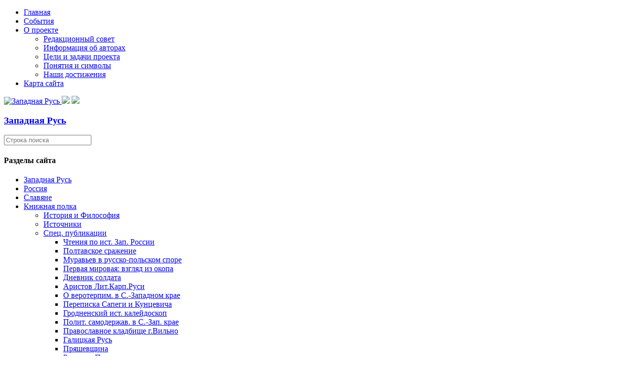

--- FILE ---
content_type: text/html; charset=utf-8
request_url: https://zapadrus.su/bibli/geobib/1863-1864/285-2012-10-15-01-31.html
body_size: 31140
content:

<!DOCTYPE html>
<html lang="ru-ru" dir="ltr">
<head>
    <base href="https://zapadrus.su/bibli/geobib/1863-1864/285-2012-10-15-01-31.html" />    <link href="https://zapadrus.su/templates/zr_11_09_17_ltf/images/designer/8332af916c460e3529745b2fe21d84d4_favicon.ico" rel="icon" type="image/x-icon" />
    <script>
    var themeHasJQuery = !!window.jQuery;
</script>
<script src="/templates/zr_11_09_17_ltf/jquery.js?version=1.0.1081"></script>
<script>
    window._$ = jQuery.noConflict(themeHasJQuery);
</script>
    <meta name="viewport" content="width=device-width, initial-scale=1.0">
<script src="/templates/zr_11_09_17_ltf/bootstrap.min.js?version=1.0.1081"></script>
<!--[if lte IE 9]>
<script src="/templates/zr_11_09_17_ltf/layout.ie.js?version=1.0.1081"></script>
<link rel="stylesheet" href="/templates/zr_11_09_17_ltf/layout.ie.css?version=1.0.1081" media="screen"/>
<![endif]-->
<link class="" href='//fonts.googleapis.com/css?family=PT+Serif:regular,italic,700,700italic&subset=latin' rel='stylesheet' type='text/css'>
<script src="/templates/zr_11_09_17_ltf/layout.core.js?version=1.0.1081"></script>
    
    <meta http-equiv="content-type" content="text/html; charset=utf-8" />
	<meta name="keywords" content="Олег Айрапетов, Польское Восстание 1863 1864 Г.Г, Польское Шляхетское Восстание 1863 Г, Царство Польское в политике Империи в 1863-1864 гг., Российская империя" />
	<meta name="author" content="Олег Айрапетов" />
	<meta name="description" content=" Уже зимой 1863 года мятежники ожидали прихода французов, в отрядах ходили слухи о том, что они уже высаживаются на побережье Ковенской губернии и лишь выжидают весны, чтобы избежать повторения 1812 года. Кто-то даже уже видел французскую конницу у Буга. В Гродно среди поляков внезапно разнесся слух о том, что французы высадили десант в Петербурге. Радости не было пределов. " />
	<meta name="generator" content="Joomla! - Open Source Content Management" />
	<title>Царство Польское в политике Империи в 1863-1864 гг. (Четвертая часть Второй главы)</title>
	<link href="/component/jcomments/feed/com_content/285.html" rel="alternate" type="application/rss+xml" title="Царство Польское в политике Империи в 1863-1864 гг. (Четвертая часть Второй главы)" />
	<link href="/components/com_jcomments/tpl/default/style.css?v=3002" rel="stylesheet" type="text/css" />
	<script src="/components/com_jcomments/js/jcomments-v2.3.js?v=12" type="text/javascript"></script>
	<script src="/components/com_jcomments/libraries/joomlatune/ajax.js?v=4" type="text/javascript"></script>
        <link rel="stylesheet" href="/templates/zr_11_09_17_ltf/css/bootstrap.min.css?version=1.0.1081" media="screen" />
            <link rel="stylesheet" href="/templates/zr_11_09_17_ltf/css/template.min.css?version=1.0.1081" media="screen" />
            <script src="/templates/zr_11_09_17_ltf/script.js?version=1.0.1081"></script>
    <script>
  (function(i,s,o,g,r,a,m){i['GoogleAnalyticsObject']=r;i[r]=i[r]||function(){
  (i[r].q=i[r].q||[]).push(arguments)},i[r].l=1*new Date();a=s.createElement(o),
  m=s.getElementsByTagName(o)[0];a.async=1;a.src=g;m.parentNode.insertBefore(a,m)
  })(window,document,'script','https://www.google-analytics.com/analytics.js','ga');

  ga('create', 'UA-17247919-2', 'auto');
  ga('send', 'pageview');

</script>
</head>
<body class=" bootstrap bd-body-53  bd-pagebackground bd-margins">
    <header class=" bd-headerarea-1596 bd-margins">
                    
        <nav class=" bd-hmenu-29" data-responsive-menu="true" data-responsive-levels="expand on click">
                        
                <div class=" bd-responsivemenu-72 collapse-button">
    <div class="bd-container-inner">
        <div class="bd-menuitem-8 ">
            <a  data-toggle="collapse"
                data-target=".bd-hmenu-29 .collapse-button + .navbar-collapse"
                href="#" onclick="return false;">
                    <span></span>
            </a>
        </div>
    </div>
</div>
                <div class="navbar-collapse collapse">
            <div class=" bd-horizontalmenu-1 bd-no-margins clearfix">
    <div class="bd-container-inner">
                
<ul class=" bd-menu-3 bd-no-margins nav navbar-right nav-pills"  id="topmenu">
                        
        <li class=" bd-menuitem-3 bd-toplevel-item  item-71 ">
<a href="/"><span>Главная</span></a></li>                        
        <li class=" bd-menuitem-3 bd-toplevel-item  item-11 ">
<a href="/ruszizn.html"><span>События</span></a></li>                        
        <li class=" bd-menuitem-3 bd-toplevel-item bd-submenu-icon-only item-3  deeper parent">
<a href="/project-.html"><span>О проекте</span></a>        <div class="bd-menu-4-popup">
                            <ul class=" bd-menu-4 bd-no-margins">
                                            
        <li class=" bd-menuitem-4 bd-sub-item item-6 ">
<a href="/project-/redcoll.html"><span>Редакционный совет</span></a></li>                        
        <li class=" bd-menuitem-4 bd-sub-item item-7 ">
<a href="/project-/authorsp.html"><span>Информация об авторах</span></a></li>                        
        <li class=" bd-menuitem-4 bd-sub-item item-5 ">
<a href="/project-/abprogects.html"><span>Цели и задачи проекта</span></a></li>                        
        <li class=" bd-menuitem-4 bd-sub-item item-4 ">
<a href="/project-/symbolss.html"><span>Понятия и символы</span></a></li>                        
        <li class=" bd-menuitem-4 bd-sub-item item-40 ">
<a href="/project-/2011-06-30-16-33-03.html"><span>Наши достижения</span></a></li></ul></div></li>                        
        <li class=" bd-menuitem-3 bd-toplevel-item  item-38 ">
<a href="/satemap.html"><span>Карта сайта</span></a></li>                </ul>    </div>
</div>            
                </div>
                    </nav>
        
    	
		<div class=" bd-layoutbox-43 bd-page-width  bd-no-margins clearfix">
    <div class="bd-container-inner">
        <a class=" bd-logo-22" href="/">
<img class=" bd-imagestyles" src="https://zapadrus.su/templates/zr_11_09_17_ltf/images/designer/703dedeee6e70593d09b889ae9d72709_per2.gif"
 alt="Западная Русь">
</a>
	
		<img class="bd-imagelink-2 bd-imagescaling bd-imagescaling-1 bd-own-margins bd-imagestyles-25   "  src="https://zapadrus.su/templates/zr_11_09_17_ltf/images/designer/56b30f66fa43f4ec14370d3d98485649_Topfin1.png">
	
		<img class="bd-imagelink-3 bd-own-margins bd-imagestyles   "  src="https://zapadrus.su/templates/zr_11_09_17_ltf/images/designer/64e59aa98b1fa1f5909e9373f64565cb_Topfin1.png">
	
		<div class=" bd-headline-5">
    <div class="bd-container-inner">
        <h3>
            <a href="/">
            Западная Русь            </a>
        </h3>
    </div>
</div>
    </div>
</div>
</header>
	
		<div class=" bd-layoutbox-92 bd-page-width  bd-no-margins bd-no-margins clearfix">
    <div class="bd-container-inner">
        
    </div>
</div>
	
		<div class=" bd-layoutbox-89 bd-page-width  bd-no-margins clearfix">
    <div class="bd-container-inner">
        
    </div>
</div>
	
		<div class="bd-containereffect-7 container-effect container ">
<div class="bd-contentlayout-1342  bd-sheetstyles-1 bd-no-margins  bd-no-margins bd-margins" >
    <div class="bd-container-inner">

        <div class="bd-flex-vertical bd-stretch-inner bd-contentlayout-offset">
            
                     <div class="bd-flex-horizontal bd-flex-wide bd-no-margins">
                
                     <aside class="bd-sidebararea-1688-column bd-no-margins  bd-flex-vertical bd-flex-fixed ">
                <div class="bd-sidebararea-1688 bd-no-margins bd-flex-wide  bd-margins">
                    
                    <form id="search-10" role="form" class=" bd-search-10 bd-no-margins form-inline" name="search" action="/index.php" method="post">
    <div class="bd-container-inner">
        <input type="hidden" name="task" value="search">
        <input type="hidden" name="option" value="com_search">
        <div class="bd-search-wrapper">
            
                <input type="text" name="searchword" class=" bd-bootstrapinput-13 form-control" placeholder="Строка поиска">
                <a href="#" class="bd-icon-8 bd-icon " link-disable="true"></a>
        </div>
        <script>
            (function (jQuery, $) {
                jQuery('.bd-search-10 .bd-icon-8').on('click', function (e) {
                    e.preventDefault();
                    jQuery('#search-10').submit();
                });
            })(window._$, window._$);
        </script>
    </div>
</form>
	
		    	
		    
        <div class=" bd-joomlaposition-4 clearfix" >
        

<div class=" bd-vmenu-1986" data-responsive-menu="true" data-responsive-levels="expand on click">
    <div class=" bd-block-8 bd-no-margins bd-own-margins vmenu">
                <div class=" bd-blockheader bd-tagstyles">
            <h4>Разделы сайта</h4>
        </div>
                <div class=" bd-blockcontent bd-tagstyles shape-only">
            <div class=" bd-verticalmenu-1">
                <div class="bd-container-inner">
                                        
<ul class=" bd-menu-1 bd-no-margins nav nav-pills"  id="nav">
                                                                            <li class=" bd-menuitem-1 bd-no-margins item-10 parent">
<a href="/zaprus/istbl.html"><span>Западная Русь</span></a></li>                                                                            <li class=" bd-menuitem-1 bd-no-margins item-9 parent">
<a href="/rusmir/istf.html"><span>Россия</span></a></li>                                                                            <li class=" bd-menuitem-1 bd-no-margins item-12 parent">
<a href="/slavm/ispubsm.html"><span>Славяне</span></a></li>                                                                            <li class=" bd-menuitem-1 bd-no-margins item-13 deeper parent">
<a class="  active" href="/bibli/istfbid.html"><span>Книжная полка</span></a>	
        <div class="bd-menu-2-popup">
            
                <ul class=" bd-menu-2  bd-no-margins nav ">
                                                                                <li class=" bd-menuitem-2 item-30">
<a href="/bibli/istfbid.html"><span>История и Философия</span></a></li>                                                                            <li class=" bd-menuitem-2 item-32">
<a href="/bibli/arhbib.html"><span>Источники</span></a></li>                                                                            <li class=" bd-menuitem-2 item-28 deeper parent">
<a class="  active" href="/bibli/geobib/ist-zr.html"><span>Спец. публикации</span></a>	
        <div class="bd-menu-2-popup">
            
                <ul class=" bd-menu-2  bd-no-margins nav ">
                                                                                <li class=" bd-menuitem-2 item-193">
<a href="/bibli/geobib/ist-zr.html"><span>Чтения по ист. Зап. России</span></a></li>                                                                            <li class=" bd-menuitem-2 item-169">
<a href="/bibli/geobib/poltava.html"><span>Полтавское сражение</span></a></li>                                                                            <li class=" bd-menuitem-2 item-172">
<a href="/bibli/geobib/graf-muravev-v-russko-polskom-spore.html"><span>Муравьев в русско-польском споре</span></a></li>                                                                            <li class=" bd-menuitem-2 item-174">
<a href="/bibli/geobib/pervaya-mirovaya-vzglyad-iz-okopa.html"><span>Первая мировая: взгляд из окопа</span></a></li>                                                                            <li class=" bd-menuitem-2 item-175">
<a href="/bibli/geobib/dnevnik-soldata.html"><span>Дневник солдата</span></a></li>                                                                            <li class=" bd-menuitem-2 item-181">
<a href="/bibli/geobib/aristov-lit-razv-podkarpat-rusi.html"><span>Аристов Лит.Карп.Руси</span></a></li>                                                                            <li class=" bd-menuitem-2 item-186">
<a href="/bibli/geobib/problemy-veroterpimosti-v-severo-zapadnom-krae.html"><span>О веротерпим. в С.-Западном крае</span></a></li>                                                                            <li class=" bd-menuitem-2 item-188">
<a href="/bibli/geobib/perepiska-kants-sapegi-i-arkh-kuntsevicha.html"><span>Переписка Сапеги и Кунцевича</span></a></li>                                                                            <li class=" bd-menuitem-2 item-191">
<a href="/bibli/geobib/grodnok.html"><span>Гродненский ист. калейдоскоп</span></a></li>                                                                            <li class=" bd-menuitem-2 item-192">
<a href="/bibli/geobib/ps-szk.html"><span>Полит. самодержав. в С.-Зап. крае</span></a></li>                                                                            <li class=" bd-menuitem-2 item-194">
<a href="/bibli/geobib/pkv.html"><span>Православное кладбище г.Вильно</span></a></li>                                                                            <li class=" bd-menuitem-2 item-195">
<a href="/bibli/geobib/galitskaya-rus.html"><span>Галицкая Русь</span></a></li>                                                                            <li class=" bd-menuitem-2 item-198">
<a href="/bibli/geobib/pr.html"><span>Пряшевщина</span></a></li>                                                                            <li class=" bd-menuitem-2 item-44">
<a href="/bibli/geobib/2011-08-03-16-33-54.html"><span>Россия и Польша </span></a></li>                                                                            <li class=" bd-menuitem-2 item-61 current">
<a class="  active" href="/bibli/geobib/1863-1864.html"><span>Царство Польское </span></a></li>                                                                            <li class=" bd-menuitem-2 item-45">
<a href="/bibli/geobib/2011-10-04-17-25-35.html"><span>Битва при Лесной</span></a></li>                                                                            <li class=" bd-menuitem-2 item-46">
<a href="/bibli/geobib/2012-03-28-20-41-32.html"><span>Иосиф Семашко</span></a></li>                                                                            <li class=" bd-menuitem-2 item-259">
<a href="/bibli/geobib/rakozi.html"><span>Россия и восст. Ференца II Ракоци </span></a></li>                                                                            <li class=" bd-menuitem-2 item-277">
<a href="/bibli/geobib/o-russkikh-v-galitsii.html"><span>О русских в Галиции</span></a></li>                                                                            <li class=" bd-menuitem-2 item-279">
<a href="/bibli/geobib/zap-rus-v-borbe-za-veru-i-narodnost.html"><span>З_Русь в борьбе за веру и народн.</span></a></li>                                                                            <li class=" bd-menuitem-2 item-280">
<a href="/bibli/geobib/minskij-muzhik-gorbatsevich.html"><span>Минский мужик - Горбацевич</span></a></li></ul></div></li>                                                                            <li class=" bd-menuitem-2 item-29">
<a href="/bibli/etnobib.html"><span>Этнология</span></a></li>                                                                            <li class=" bd-menuitem-2 item-62">
<a href="/bibli/2012-09-28-20-56-09.html"><span>Белорусы и украинцы – ...</span></a></li>                                                                            <li class=" bd-menuitem-2 item-168">
<a href="/bibli/mify-russkogo-separatizma.html"><span>Мифы русского сепаратизма</span></a></li>                                                                            <li class=" bd-menuitem-2 item-70">
<a href="/bibli/zapadnorusski-kaledar.html"><span>Западнорусский календарь</span></a></li></ul></div></li>                                                                            <li class=" bd-menuitem-1 bd-no-margins item-41 parent">
<a href="/ruslit/antologia.html"><span>Худ. литература</span></a></li>                                                                            <li class=" bd-menuitem-1 bd-no-margins item-47 parent">
<a href="/2012-04-11-14-59-43/2018-g/k-220-letiyu-iosifa-semashko.html"><span>Конференции</span></a></li>                                                                            <li class=" bd-menuitem-1 bd-no-margins item-157 parent">
<a href="/partnery/voskresenie/o-gazete.html"><span>Разделы партнеров</span></a></li>                                                                            <li class=" bd-menuitem-1 bd-no-margins item-182 parent">
<a href="/asp/am1.html"><span>Журнал &quot;Аспект&quot;</span></a></li>                                        </ul>                </div>
            </div>
        </div>
    </div>
</div>

    </div>                    
                </div>
            </aside>
                        <div class="bd-flex-vertical bd-flex-wide bd-no-margins">
                    
         
                    <div class=" bd-layoutitemsbox-260 bd-flex-wide bd-no-margins">
    <div class=" bd-content-1382 bd-no-margins">
    

<div class=" bd-blog-1 bd-no-margins " itemscope itemtype="http://schema.org/Article" >
    <div class="bd-container-inner">
    
        <div class=" bd-grid-2 bd-margins">
          <div class="container-fluid">
            <div class="separated-grid row">
                <div class="separated-item-3 ">
                    
                    <div class="bd-griditem-3">
            
        <article class=" bd-article-1">
            	
		<div class=" bd-layoutcontainer-1 bd-columns bd-no-margins">
    <div class="bd-container-inner">
        <div class="container-fluid">
            <div class="row 
 bd-row-flex 
 bd-row-align-top">
                <div class=" bd-columnwrapper-2 
 col-md-12">
    <div class="bd-layoutcolumn-2 bd-column" ><div class="bd-vertical-align-wrapper"><h2 class=" bd-postheader-1"  itemprop="name">
                        <a href="/bibli/geobib/1863-1864/285-2012-10-15-01-31.html">
                Царство Польское в политике Империи в 1863-1864 гг. (Четвертая часть Второй главы)            </a>
            </h2>
	
		<div class=" bd-layoutbox-1610 bd-no-margins clearfix">
    <div class="bd-container-inner">
        <div class=" bd-posticondate-34 bd-no-margins">
    <span class=" bd-icon bd-icon-51"><span><time datetime="2012-10-26T12:40:35+04:00" itemprop="datePublished">Опубликовано: 26 октября 2012</time></span></span>
</div>
	
		<div class=" bd-posticonauthor-36 bd-no-margins">
    <span class=" bd-icon bd-icon-53"><span>Автор: Олег Айрапетов</span></span>
</div>
	
		<div class=" bd-posticonprint-28 print-action">
        <a href="/bibli/geobib/1863-1864/285-2012-10-15-01-31.html?tmpl=component&componentStyle=blog_1&amp;print=1&amp;layout=default" title="Распечатать материал < Царство Польское в политике Империи в 1863-1864 гг. (Четвертая часть Второй главы) >" onclick="window.open(this.href,'win2','status=no,toolbar=no,scrollbars=yes,titlebar=no,menubar=no,resizable=yes,width=640,height=480,directories=no,location=no'); return false;" rel="nofollow">
                        <span class=" bd-icon bd-icon-14"><span></span></span>
                </a>
</div>
	
		<div class=" bd-posticonemail-31">
        <a href="/component/mailto/?tmpl=component&componentStyle=blog_1&amp;template=zr_11_09_17_ltf&amp;link=9383b31a64191801d19d767204f69a84425ef43b" title="Отправить ссылку другу" onclick="window.open(this.href,'win2','width=400,height=350,menubar=yes,resizable=yes'); return false;" rel="nofollow">
        <span class=" bd-icon bd-icon-17"><span></span></span>
        </a>
</div>
	
		
    </div>
</div>
	
		<div class=" bd-posticontags-996 bd-no-margins">
            <span class=" bd-icon bd-icon-992"><span>
                        <a href="/component/tags/tag/oleg_ayrapetov.html" itemprop="keywords">
                олег айрапетов            </a>
                                ,                                            <a href="/component/tags/tag/rossiyskaya_imperiya.html" itemprop="keywords">
                российская империя            </a>
                                ,                                            <a href="/component/tags/tag/polyskoe_shlyahetskoe_vosstanie_1863_g.html" itemprop="keywords">
                польское шляхетское восстание 1863 г            </a>
                                ,                                            <a href="/component/tags/tag/polyskoe_vosstanie_1863_1864_g.g.html" itemprop="keywords">
                польское восстание 1863 1864 г.г            </a>
                                            </span></span>
</div>
	
		<div class=" bd-postcontent-1 bd-tagstyles bd-custom-blockquotes bd-custom-image  bd-contentlayout-offset"  itemprop="articleBody">
    <p align="center"><img src="/images/stories/my_imeges/poland/1863.gif" border="0" alt="И. Карелин «Неча пугать-то...Уж мы видали виды!»(карикатура на западные державы периода польского восстания 1863г.)" title="И. Карелин «Неча пугать-то...Уж мы видали виды!»(карикатура на западные державы периода польского восстания 1863г.)" width="166" height="144" align="left" /><strong>Восстание 1863-1864 гг. и его ближайшие последствия</strong></p>
<p align="center">Часть четвертая</p>
<p align="center">| <a href="/bibli/istfbid/-1863-1864-/26-2012-10-16-16-11-50.html">Часть I</a> | <a href="/bibli/istfbid/-1863-1864-/292-2012-10-18-23-07-16.html">Часть II</a> | <a href="/bibli/istfbid/-1863-1864-/104-2012-10-23.html">Часть III</a> | Часть IV |  <a href="/bibli/geobib/1863-1864.html">Все главы</a> |</p>
<p>«Белиберда и галиматья в здешних умах, и, в особенности, в так называемой умеренной партии – полная. - Докладывал своему брату Великий Князь Константин 22 февраля(6 марта). – С ними толком рассуждать невозможно, такую они несут чепуху. Надежды их на Европу огромны.»[I]</p>
 
<p>Уже зимой 1863 года мятежники ожидали прихода французов, в отрядах ходили слухи о том, что они уже высаживаются на побережье Ковенской губернии и лишь выжидают весны, чтобы избежать повторения 1812 года. Кто-то даже уже видел французскую конницу у Буга<em>.</em>[II] В Гродно среди поляков внезапно разнесся слух о том, что французы высадили десант в Петербурге. Радости не было пределов. Потом выяснилось, что ничего подобного не произошло, но вот-вот совершится. Польская колония ждала, «и каждый день сообщался точный наступательный маршрут французского флота».[III] Десанта, конечно, не было, но ожидания вмешательства с Запада были не беспочвенны. Общественное мнение Англии и Франции, а вслед за ним и правительства этих государств, заняли откровенно антирусскую позицию, австрийская Галиция превратилась в базу для польских отрядов. Особенную активность развил Папский престол. В Краковских костелах публично освящались знамена повстанцев.[IV]</p>
<p> </p>
<p>Католическая церковь в Польше активно участвовала в восстании, <strong>папа Пий </strong><strong>IX</strong><a href="#1a">[1]</a><a name="1"></a> публично крайне жестко осуждал ответные репрессивные действия русских властей, упрекая их в преследовании католицизма. В 1863 г. Ватикан начал процесс канонизации <strong>Иосафата Кунцевича</strong><a href="#2a">[2]</a><a name="2"></a> - епископа Полоцкого и Витебского, который прославился своими изуверскими преследованиями православной церкви в XVII веке и был убит в 1623 г. отчаявшимися жителями гор. Витебска. Интересно, что Ватикан не был столь внимателен к судьбам своей паствы в Ирландии, 3/4 населения которой исповедовало католицизм. Между тем вплоть до 1869 г. там существовала ирландская англиканская церковь и действовали официальные ограничения в отношении католической.[V]</p>
<p>Католики преследовались и в имущественных отношениях – уже в 1776 г. им принадлежало только 5% всех земель в Ирландии.[VI] Дворянское землевладение было полностью протестантским, католики вынуждены были арендовать землю на весьма жестких условиях. Все сказалось во времена «великого голода». Во второй половине 40-х гг. XIX в., а именно в 1845, 1846 и особенно в 1848 г. неурожай картофеля и жесточайшее английское, т.е. некатолическое, управление Ирландией привели к катастрофе, от голода погибло около 1 мл. чел., а покинуть «зеленый остров» в промежуток между 1845 и 1855 гг. вынуждено было около 2 млн. чел. Точное количество жертв трудно поддается исчислению (о размерах катастрофы можно судить по следующим цифрам: население Ирландии в 1801 г. - 5,22 млн.; в 1831 г. - 7,77 млн.; в 1851 г. - 6,51 млн. чел.[VII]). Протестов со стороны Ватикана тогда не последовало. А в 1863 г. дипломатические отношения Ватикана и России были фактически разорваны, а бестактные выходки папы, заявившего, что поляки защищают католицизм от ереси и преследуются за верность «религии Иисуса Христа», привели и к формальному разрыву отношений в конце 1865 г.[VIII] В 1866 г. в Ирландии также началось восстание, которое, конечно, не вызвало такого же внимания со стороны Ватикана, как Польша тремя годами ранее.[IX]</p>
<p>Партия «отеля Ламберт», традиционно рассматривавшая Кавказ как уязвимую точку на карте России, осложнения в которой могут способствовать достижению задач польского революционного движения, с 1861 г. заметно активизировала свои усилия по поддержке черкесской эмиграции в Константинополе, Париже и Лондоне, надеясь привлечь общественное мнение этих стран и, в первую очередь, Англии к планам организации «войны народов» против России. С января 1863 г. они начали готовить провокации, подобные делу «Виксена». Парижский польский комитет планировал послать суда с оружием к берегам Балтики. На эти цели было собрано около 700 тыс. франков, и при организационной поддержке лондонского комитета был зафрахтован пароход «Уорд Джексон», на который было погружено 600 бочонков с порохом, 3 нарезных орудия, 1200 карабинов, 2 000 сабель и 300 добровольцев.[X]</p>
<p>23 марта судно вышло из Лондона и через пять дней прибыло в Копенгаген. Здесь у «экспедиционеров» начались проблемы. Капитан парохода, узнав о цели экспедиции, оставил корабль, а вслед за ним последовала большая часть команды. Добровольцы с трудом перевели «Джексон» в Швецию, где на него был наложен секвестр. Шведские власти конфисковали оружие, а пароход позже вернули владельцу. Позже было предпринято еще две попытки подобного рода на Балтике, но все они заканчивались приблизительно так же.[XI]</p>
<p>Вслед за этим центр внимания был перенесен на Черное море. В Ньюкасле для перевозки оружия к берегам Кавказа была куплена шхуна «Чезапик». Общие расходы на операцию составили 125 тыс. франков, из которых поляки выдели 15 тыс., остальное было получено от сочувствующей планам общественности, прежде всего - британской. Летом 1863 г. «Чезапик» достиг Константинополя, на борту имелось оружие и обмундирование на 150 человек и небольшой отряд из 6 поляков, 4 турок, 4 черкесов и 2 французских офицеров. Предполагалось, что этот отряд станет организационным ядром для создания специального легиона из поляков, захваченных в плен горцами и русских дезертиров. Протесты русского посольства заставили турецкие таможенные власти обратить внимание на шхуну только в Трапезунде, где ее груз был перегружен на баркас, достигший в сентябре 1863 г. небольшой бухты, контролируемой убыхами - одним из черкесских племен. Никакой поддержки у горцев провокация не получила, скорее наоборот, они были разочарованы малочисленностью отряда.[XII] Сопротивление горцев было уже сломлено. В августе 1863 г. сложили оружие абадзехи, а 21 мая 1864 г. - шапсуги и убыхи. Кавказская война закончилась.</p>
<p>Наиболее близкую России позицию заняла Пруссия. Берлин никак не устраивала перспектива восстановления польского государства, т.к. следующим его шагом мог бы стать союз с Францией для борьбы за Силезию и Померанию. Уже 29 января 1863 г. королем был подписан указ о концентрации на русской границе I-го, II-го, V-го и VI-го Армейских корпусов и о призыве в них резервистов.[XIII] Это делалось для того, чтобы укрепить контроль над территорией, прилегающей к Царству Польскому, по всей лини от Восточной Пруссии до Силезии, для координации действий в штаб Варшавского Военного округа был направлен капитан фон Верди дю Вернуа.[XIV] Прусские власти удвоили военные патрули в Познани, переводили на границу конную жандармерию, усиливали ее патрулирование.[XV] Добровольцы из Силезии просачивались ранее в русскую Польшу. Имевшие опыт службы в прусской армии поляки и выходцы из Европы отличались гораздо более высоким уровнем боеспособности, чем выходцы из района Варшавы.[XVI]</p>
<p>Между тем возможность для интернационализации кризиса возникла там, где ее меньше всего ждали. В ходе боевых действий против мятежников один из небольших русских отрядов был прижат к прусской границе и вынужден был перейти ее. Местные власти не разоружили русских солдат, но перевезли их в удобный для перехода назад пограничный пункт. Этот случай стал отправной точкой для последующей координации действий против польских повстанцев.[XVII] Вильгельм I отправил в Россию своего генерал-адъютанта Густава фон Альвенслебена<a href="#3a">[3]</a><a name="3"></a>. Целью этой поездки было заключение русско-прусского соглашения. 2 февраля 1863 г. Бисмарк обратился к Горчакову с письмом: «Рекомендую Вам Альвенслебена, как посредника столь же надежного, как и скупого на слова. Мы очень желали бы, чтобы относительно всякого польского восстания, как и в отношении всякой опасности из-за границы оправдались слова, сказанные императором Гольцу<a href="#4a">[4]</a><a name="4"></a>, что Россия и Пруссия так солидарно выступают против общей опасности, как будто они составляют одну страну.»[XVIII] Поездка генерала несколько задержалась – в районе пограничной станции Вержболово был поврежден железнодорожный путь.[XIX]</p>
<p>27 января(8 февраля) 1863 г. Россия и Пруссия заключили в Петербурге т.н. «конвенцию Альвенслебена», позволявшую в случае необходимости войскам обоих государств переход границы.[XX] Кроме того, секретной статьей предполагалось наладить обмен информацией о «политических происках как в отношении королевства Польского, так и Великого герцогства Познаньского».[XXI] Бисмарк самым серьезным образом относился к опасности ухода России из Польши и открыто говорил, что в этом случае Пруссия будет вынуждена оккупировать «конгрессовую Польшу».[XXII] Ослабление России было, конечно, нежелательным для Берлина. Что касается отношения к полякам, то Бисмарк сформулировал его предельно ясно еще в 1861 г.: «Я полон сочувствия к полякам, но если мы хотим существовать, нам не остается ничего другого, как их искоренить; волк не виноват в том, что Господь создал его таким, каков он есть, но мы все же стараемся его застрелить, когда можем.»[XXIII]</p>
<p>Русские войска как минимум еще раз – 13(25) апреля – воспользовались правом перейти Прусскую границу(в районе Пиотрокова).[XXIV] Важнее было другое - они всегда встречали у местных прусских властей полную поддержку и уважительное отношение.[XXV] Как отмечалось в официальном докладе, «…поведение и дисциплина русских войск не оставляла желать ничего лучшего».[XXVI] Гораздо хуже складывалась обстановка на стыке Царства Польского с Галицией. Через нее постоянно шел поток оружия и добровольцев.[XXVII] Среди них были и ушедшие в отпуска офицеры австрийской армии, многие из них позже были захвачены в плен.[XXVIII] 20 марта(1 апреля) преследуя отряд повстанцев, казаки перешли австрийскую границу. Беглецы смешались с патрулем австрийского 20-го линейного полка, в результате столкновения один австрийский солдат был убит, остальные обезоружены, и вместе с захваченными повстанцами отведены на русскую территорию, где все окончательно выяснилось.[XXIX] Учитывая тот факт, что Галиция с попущения  австрийских властей активно использовалась повстанцами, это было неудивительно. Разумеется, австрийцам было возвращено оружие и принесены извинения, командовавший казаками офицер получил выговор.[XXX] Это был весьма опасный инцидент.</p>
<p>Факт русско-прусского соглашения был использован, по разным причинам, рядом европейских государств, дипломатия которых заявляла о состоявшейся после «конвенции Альвенслебена» интернационализации конфликта. Реакция общественности Англии и Франции на русско-прусскую конвенцию была весьма острой – поползли слухи о готовящейся ноте протеста, которую Лондон и Париж готовились направить Берлину против вмешательства Пруссии в польские дела.[XXXI] Протест был направлен, но в Петербург. 2 марта 1863 г. с нотой в защиту повстанцев выступила Великобритания. В английской прессе печатались бесконечные публикации в пользу поляков. В апреле 1863 г. с особым исследованием русско-польских отношений выступил лорд Солсбери<a href="#5a">[5]</a><a name="5"></a>. Оно заканчивалось категорическим выводом: требовалось восстановление положений 1815 г. при посредничестве европейских держав, которое они «к счастью хотят и имеют право предложить».[XXXII] Как показали дальнейшие события, Лондон был не слишком обеспокоен судьбой поляков, но хотел использовать ситуацию для срыва русско-французского внешнеполитического диалога и немало преуспел в этих планах.</p>
<p>Для того, чтобы предоставить мятежникам возможность возвратиться к мирной жизни и продемонстрировать Парижу, Лондону и Вене свою готовность к мирному решению кризиса, 31 марта(12 апреля) 1863 г. Александр II подписал манифест «О Всемилостивейшем даровании полного и совершенного прощения тем из вовлеченных в мятеж в Царстве Польском, которые, не подлежа ответственности за иные уголовные или по службе в рядах войск преступления, сложат оружие и возвратятся к долгу повиновения до 1/13 мая 1863 года.»[XXXIII] В тот же день он написал брату в Варшаву: «Дай Бог, чтобы амнистия произвела то действие, которое мы от нее ожидаем. Затишье мятежа, хотя, может быть, и временное, я счел удобною для сего минутою. Посмотрим, что будет далее. Но я остаюсь при моем прежнем убеждении, что радикальной перемены мы не достинем, пока политика Франции и Англии не разъяснится. На днях мы должны получить их коллективные ноты, на которые амнистия будет лучшим ответом. Остальное в руце Божией, и уповаю на Его милость, что Он нас не оставит.»[XXXIV]</p>
<p>В обращении император попытался убедить своих мятежных подданных в бесперспективности их борьбы: «Все эти проявления другого времени, над которым история уже давно произнесла свой приговор, не соответствуют более духу нашей эпохи. Настоящее поколение должно иметь целью не потоками крови, но путем мирного развития доставить благоденствие стране.»[XXXV] Александр II, судя по всему, искренно верил в справедливость этих слов, но они вызвали подъем патриотических настроений в России. Почти сразу же последовало обращение на Высочайшее Имя от петербургского дворянства, за которым последовали другие адреса. «Пробудившееся русское чувство начинает говорить неумолчно.» - Констатировали 5(17) апреля «Московские ведомости».[XXXVI]</p>
<p>Между тем настроение общественного мнения во Франции приняло такой характер, что Наполеон III счел необходимым отойти от первоначальной политики нейтралитета. 17 апреля 1863 г. к ноте Англии, после недолгого колебания, присоединились Франция и Австрия. Лондон и Париж, ссылаясь на решения Венского конгресса 1815 г. требовали восстановления Польской конституции и проведения амнистии. К огромному неудовольствию Парижа, австрийцы воздержались от жестких требований. Вена опасалась оказаться в польском вопросе между Англией и Францией с одной стороны и Россией и Пруссией - с другой.[XXXVII] Роль британской дипломатии в этой истории была чрезвычайно важна. По сути дела, именно Лондон выступил в данном вопросе инициатором. Это было очевидно такому вдумчивому современнику, как <strong>М.Н. Катков</strong>, который сумел в целом верно понять смысл демаршей: «Таким образом, Англия не желает войны, не желает и никогда серьезно не желала восстановления Польши. А между тем ей понадобился польский вопрос как орудие, как средство для других целей. Ей понадобилось отвратить внимание силы Европы от другого пункта.»[XXXVIII]</p>
<p>В Польше Пасхальная амнистия так и не привела к желаемому результату. «Высочайший Манифест от 31 марта, - докладывал по команде 7(19) апреля один из русских офицеров, - решительно не производит на польские умы ожидаемого действия. Поляки положительно надеются на помощь западных держав, никакие слова и милости законного правительства близко к сердцу ими не принимаются, а, напротив, все более приходят в раздражение, находясь в затмении, умопомешательстве, каждое человеческое кроткое распоряжение правительства принимают за слабость и бессилие. Живя столько лет в Западном крае, зная общие черты польского характера, полагаю только одно средство может образумить их необузданность: это бить и бить до тех пор, пока они не скажут пословицу «падам до ног»!»[XXXIX] Объективности ради, следует отметить, что амнистией все же пользовались. К 1(13) января 1864 г. добровольно сдались 208 дворян и 356 представителей податного сословия(мещан, однодворцев, разных категорий крестьян).[XL]</p>
<p>Вслед за Великими Державами с нотами, пусть и не столь жесткими, по польскому вопросу выступили Испания, Швеция, Италия, Нидерланды, Дания, Португалия и Турция. Ноты не были идентичными по тону и тексту, тем не менее, возникла угроза политической изоляции России, в дипломатическом походе против нее тогда отказались принять участие США, где не могли не принять во внимание благожелательное отношение Петербурга к Вашингтону во время гражданской войны. Ноты вызвали резкий подъем духа у повстанцев, они считали свое дело уже выигранным.[XLI] В Варшаве со дня на день они ожидали прихода французов.[XLII] Надежды возникли и у <strong>«русского Лондона»</strong>. Из русских безусловно поддержала восставших только лондонская эмиграция. 1 апреля 1863 г. <strong>А.И. Герцен</strong><a href="#6a">[6]</a><a name="6"></a> сформулировал свою позицию следующим образом: «Мы с Польшей, потому что мы за Россию. Мы со стороны поляков, потому что мы русские. Мы хотим независимости Польше, потому что хотим свободы России. Мы с поляками, потому что одна цепь сковывает нас обоих.»[XLIII]</p>
<p>14(26) апреля Горчаков ответил на ноты Англии, Франции и Австрии. Ссылки на положения 1815 года были отвергнуты. Польское восстание 1830-1831 гг., заявил русский министр иностранных дел, «имевшее целью объявить свержение царствующей династии, разрушило и основы политического устройства, дарованного в силу Венского договора.»[XLIV] Горчаков советовал: «И так кабинеты, искренно желающие скорее видеть Польшу в условиях прочного мира, всего лучше могут достигнуть этого, помогая, со своей стороны, утишить нравственный и материальный беспорядок, распространяющийся в Европе, и таким образом истребить главный источник волнений, возбуждающих их предусмотрительность.» [XLV] Нота, направленная в Париж, была наиболее учтивой, что соответствовало взглядам Горчакова на перспективы сотрудничества с Францией. Министр высказал надежду на то, что «император Наполеон не откажет в зависящей от него нравственной поддержке…»[XLVI] Что касается ответа Вене, то он был краток и сводился к высказыванию сухой уверенности в том, что австрийцы будут действовать согласно с собственными выгодами и в соответствии с «международными отношениями с Россией».[XLVII]</p>
<p>После этого и польские повстанцы, и революционеры-эмигранты ожидали, что вслед за словами Великих Держав последуют действия. «Штиль! Нервная тишина; тишина ожиданья… тяжелого, мучительного. – Обращался к своим читателям 1 мая 1863 г. Герцен. – Кто не знает мгновений, которые происходят между молнией и громом – мысль прервана, работа остановилась… иные крестятся, приговаривая «свят, свят», другие внимательно считают, стараясь отгадать, близко ли, далеко ли гроза. Мы все это переживаем теперь. Молния сверкнула на Западе, удара нет. Скоро ли, близко ли… уже скорее разразился бы!»[XLVIII] Эти надежды на интервенцию были вовсе не новы для лондонского эмигрантского центра. Еще в Крымскую войну Герцен первым в России занял позицию «пораженчества». В марте 1855 г. он писал в частном письме: «Смерть Николая имеет для нас величайшее значение; сын может быть хуже отца, но все же должен быть иным, при нем не может продолжаться тот непрерывный, неумолимый гнет, какой был при его отце. Война для нас нежелательна ― ибо  война пробуждает националистическое чувство. Позорный мир ― вот что поможет нашему делу в России».[XLIX]</p>
<p>Эта его позиция уже тогда была поддержана польской эмиграцией. В апреле 1854 г. один из членов ЦК Польского демократического общества публично выступил в защиту русского пораженца: «Именно потому, что мы нашли во мнениях и трудах А.Герцена достаточные доказательства его уважения к правам Польши, его любви к свободе и отвращения к посягательствам московитов в чужих странах и тому деспотизму, с каким они управляют в своей стране, мы основали с ним тесный международный союз, союз «независимой и демократической Польши» и «демократической и свободной России»…»[L] Через 8 лет после кровавых сражений в Крыму Герцену снова нужен был позорный мир во имя торжества революции. Момент был выбран весьма удачно.</p>
<p>Положение России было сложным. Лучше всех это понимал император. 12(24) апреля, накануне ответа на ноты Держав Александр II писал Константину Николаевичу: «…но минута такова, что честь наша не позволяет нам уступить, и мы должны скорее все лечь за наше правое дело, чем согласиться на те унизительные условия или даже требования, которые могут быть нам предложены. К несчастью, несмотря на все наши усилия, Кронштадт будет почти в беззащитном положении благодаря броненосному флоту неприятеля, к устройству которого мы только начинаем приступать. Во всем этом меня всего более пугают огромные денежные расходы, которые еще более расстроят наши финансы, находящиеся в весьма неудовлетворительном положении.»[LI]</p>
<p>Положение было сложным, и это понимали многие. И все же в России настроения были совсем иными, чем ожидал Герцен. При этом следует отметить, что польский вопрос поначалу не вызвал резкой реакции общества. То есть собственно к Польше оно было настроено скорее позитивно, но все изменилось, когда речь пошла о польских претензиях на границы 1772 г. В Европе этого явно не поняли. «Один из государственных людей Франции выразился недавно, - писал Катков, - что судя по равнодушию, какое русские оказывают к польскому вопросу, надобно полагать, что у них нет того патриотического чувства, которое так сильно развито во Франции, в Англии, в Германии и т.д., и что «Русские – народ выродившийся, у которого нет будущности.» Прошло несколько недель с тех пор, как эти слова были произнесены, и вся Европа могла убедиться, как мало в них истины.»[LII]</p>
<p>Тем не менее, многим казалось, что расчеты на вторжение Запада и на капитуляцию Петербурга вовсе не строились на песке. Франция была настроена весьма решительно. Что касается Англии, то Лондон не хотел серьезных осложнений из-за Польши. Во всяком случае, со своим непосредственным участием. «Конечно, он не хотел войны с Россией. - Писал о Росселе<a href="#7a">[7]</a><a name="7"></a> в начале 1864 г. Солсбери. – Но если он смог бы запугать Россию угрозами и так заставить ее принять английские требования, то для этого легко можно было потратить несколько энергичных предложений.»[LIII] Время для шантажа Петербурга было выбрано весьма удачно. Внешнеполитическое положение России действительно было сложным. 29 июня 1863 г. союзники по «Крымской системе» вновь выступили с нотами, содержавшими предложения о перемирии с поляками и созыве конференции 8 держав по польскому вопросу. Предварительная программа включала следующие требования: 1) полная и общая амнистия; 2) национальное представительство, участвующее в законодательстве страны и располагающее средствами действительного контроля; 3) назначение поляков на государственные должности для создания национальной администрации, пользующейся доверием страны; 4) полная и неограниченная свобода совести и отмена всех стеснений в отправлении католического культа; 5) исключительное употребление польского языка как официального в управлении, в органах юстиции и при преподавании; 6) введение упорядоченной и узаконенной системы рекрутского набора.[LIV]</p>
<p>Принятие этих требований и их реализация на практике имело бы единственным следствием отторжение Польши от Российской империи. Польский эмигрантский центр во Франции даже выступил с планом создания будущего государства за счет не только русской Польши, но и австрийской Галиции. Поддерживавших поляков австрийцев предполагалось компенсировать, предоставив им в обмен право на присоединение Дунайских княжеств. Естественно, что согласием Вены, и уж тем более Бухареста в «отеле Ламберт» никто не интересовался – ведь план был одобрен Наполеоном III.[LV] Впрочем, Париж явно торопил события. Александр II не собирался идти на уступки. На заседании собранного для обсуждения вопроса о Польше совета император заявил: «Семь лет назад, за этим столом я совершил один поступок, который могу определить, так как я его совершил: я подписал Парижский договор и это было трусостью.»[LVI] Изумление собравшихся было велико, но реакция на него у обычно весьма спокойного и мягкого императора была весьма энергичной: он ударил по столу рукой и повторил: «Это было трусостью, и я этого больше не сделаю.»[LVII] Столь резкие эпитеты были нетипичны для русского монарха.</p>
<p>«Он (Александр II -О.А.) был человеком школы Николая Павловича, но коренные его душевные свойства были им унаследованы не от отца, а от матери. Душевно он гораздо больше Гогенцоллерн, чем правнук Екатерины II, внук Фридриха-Вильгельма III, племянник Вильгельма I, сын принцессы Шарлотты, отпрыск гогенцоллернских поздних поколений, не талантливых, скорее даже ограниченных, но достаточно толковых и гибких, умевших идти с веком, без творчества, но и без дон-кихотства, всегда готовых самоограничиваться и склоняться одинаково перед сильными фактами и перед сильными людьми, подчиняясь им, с достоинством, но и без крикливого протеста, поколений Йены и Ватерлоо, Ольмюца и Садовой, Штейна и Бисмарка.» - Таким, по мнению русского историка Б.Э. Нольде<a href="#8a">[8]</a><a name="8"></a>, был Александр Николаевич.[LVIII]</p>
<p>Кн. А.М. Горчаков в депеше от 1(13) июля 1863 г. категорически отверг англо-франко-австрийские требования, указав на то, что с 1831 года Россия владеет Польшей не на основании положений 1815 г., а по праву завоевания, и, следовательно, претензии к Петербургу юридически не могут считаться обоснованными. Петербург был готов обсудить положение в русских, прусских и австрийских польских владениях вместе с Веной и Берлином. Ноты были почти сразу же опубликованы и получили в России горячую поддержку общественности.[LIX]</p>
<p>Для того, чтобы продемонстрировать Европе верность либеральным принципам управления народами Империи Александр II предпринял поездку в Великое княжество Финляндское. Она была необходима в том числе и для того, чтобы противостоять антирусской пропаганде, развернутой поляками в Швеции и рассеять их надежды относительно возможных волнений в Княжестве. В ходе поездки было озвучено решение вновь открыть сейм, который не собирался со времени первого и единственного собрания в Борго в 1809 г.[LX] Результаты были более чем удовлетворительными. «Кратковременным пребыванием в Финляндии остался я вполне доволен. – Писал император своему брату в Варшаву 23 июля(4 августа). – Прием везде был радушный, и народ, кажется, доволен своею судьбою.»[LXI] Это, разумеется, не означало отсутствия проблем – их хватало и здесь. Местное дворянство – шведы – было лояльно, но все же тяготело в культурном отношении к Скандинавии и притесняло финское большинство. Указом 18(30) июля было признано равноправие финского и шведского языков, снят ряд ограничений, инициированных ранее шведской партией.[LXII] 3(15) сентября состоялось торжественное открытие императором сейма Финляндии в Гельсингфорсе. Церемония была весьма пышной.[LXIII] Она знаменовала верность Петербурга политике реформ в случае верности подданных престолу.[LXIV]</p>
<p>Ответ Франции на депеши Горчакова прозвучал в начале августа - она возвращала себе «полную свободу суждений и действий». Это была официальная денонсация русско-французского согласия.[LXV] Русское правительство увеличило численность войск в Польше и Западном крае (Белоруссия, Литва, Правобережная Украина), провело земельную реформу, в результате которой местное крестьянство активно поддержало русские власти. В начале восстания в России существовала и примиренческая позиция, сторонники которой рассматривали конфликт как прискорбное столкновение двух славянских народов. Позиция Запада и наиболее радикально настроенной части восставших придали восстанию опасный характер политического и даже военного противостояния России и Европы.</p>
<p>«Если в восстановлении Польши, - писал Катков, - видят смерть России, то и всякая мера, которая прямо или косвенно будет поддерживать мысль об отдельном существовании Польши, будет мерою прямо или косвенно клонящеюся к пагубе России. Всякий совет в этом смысле будет советом врага.»[LXVI] Ноты западных держав по польскому вопросу усилили эти настроения. Были ли они только эффектной демонстрацией или нет, современники не задумывались об этом. «Общество проснулось, - сообщали «Московские ведомости», - подняло голову и громогласно, тысячами голосов, провозгласило, что оно встанет и будет крепко защищаться, когда придут грабить его дом и резать его детей.»[LXVII]</p>
<p>Правительство готовилось к войне, причем весьма серьезно, понимая мрачные перспективы такого развития событий. Военный министр Д.А. Милютин писал, что война с коалицией европейских держав «в эту эпоху была бы нам гибельна. Военные наши силы не были готовы к войне, по всем частям только начаты были преобразования и разрабатывалась новая организация армии».[LXVIII] Рассчитывать на союзника в Европе в случае войны Россия не могла. Конвенция Альвенслебена не предусматривала поддержку Пруссии в случае нападения на Россию третьего государства. 17 июня 1863 г. король Вильгельм I твердо обещал Александру II в случае нападения на Россию Франции свой благожелательный нейтралитет и воздействие на государства Германии и Австрию для того, склонить их «к соглашению, имеющему целью соблюдение благожелательного нейтралитета».[LXIX]</p>
<p>В начале 1863 г. под знаменами русской армии находилось 818 105 чел., а через год – уже 1 076 124 чел.[LXX] За первую половину 1863 г. Военное министерство увеличило численность войск в Европейской России на 167 тыс. человек, и она достигла (не считая Кавказа) 690 тыс. чел. при 1026 орудиях, из них в Варшавском, Виленском и Киевском округах- 342 тыс. при 410 орудиях.[LXXI] В августе численность войск в трех последних округах достигла 405 тыс., при 442 орудиях.[LXXII] Боеготовность войск была низкой - опасность в случае столкновения с бывшими противниками по Крымской войне потерпеть поражение была реальной. Не хватало резервов, материального обеспечения. Опасение столкнуться опять с ситуацией, в которой размещение заказов на оружие из заграницы станет невозможным Военное министерство приняло решение о расширении собственной базы производства орудий - в 1863 году было решено, что существующей в Петербурге небольшой пушечной мастерской будет недостаточно для нужд армии - она была расширена до завода, еще один завод - в будущем знаменитый Обуховский - был заложен под Петербургом, что стало возможным благодаря значительной беспроцентной ссуде – 2,5 млн. руб. Кроме того, на Каме близ Перми были заложены стале-пушечный и чугунно-пушечный заводы.[LXXIII] Однако эти меры не могли обеспечить быстрый, краткосрочный эффект. Тем временем многие части уже формировались или планировались.[LXXIV]</p>
<p>Два русских клипера, которых восстание застало в Англии по пути в Атлантику и Тихий океан, были возвращены на Балтику. Крупнейший фрегат Средиземноморской эскадры – «Генерал-адмирал» - был также направлен в Кронштадт, второй переведен в Пирей. 4 корвета и 2 клипера Тихоокеанской эскадры стягивались к Нагасаки.[LXXV] В январе 1863 г. на Балтике была заложена блиндированная батарея, в июне - башенные броненосные лодки, ускорены работы по переделке деревянного фрегата в броненосный.[LXXVI] Всего было построено 10 башенных лодок, строившаяся в Англии броненосная батарея «Первенец», которую спустили на воду в мае 1863 г., несмотря на то, что не была завершена установка броневых плит, в августе перевели в Россию.[LXXVII] 5(17) августа, сопровождаемая винтовыми фрегатами «Генерал-адмирал» и «Олег», она  пришла на рейд Кронштадта.[LXXVIII] На случай войны были подготовлены к обороне приморские крепости, срочно укреплялись Кронштадт и Керчь. На 1863 год на строительство в Кронштадтской крепости было выделено 2 млн.100 тыс. рублей.[LXXIX] Даже в устье Невы строилась резервная линия обороны, состоявшая из батарей тяжелой артиллерии.[LXXX]</p>
<p>После окончания Крымской войны русское правительство почти в 2 раза сократило военные расходы и с 1859 г. стабилизировало их, не допуская резкого роста. В 1859 г. они составили 106,692 млн. руб., в 1860 - 106,654 млн. руб., в 1861 - 115,965 млн. руб., в 1862 г. - 111,697 млн. руб. Однако Польское восстание заставило Александра II отказаться от этой политики. В 1863 г. военные расходы достигли 115,577 млн. руб., в 1864 г. - 152,577 млн. руб.(цифры даются без учета экстраординарных расходов). В 1863 г. военные расходы составили 37,8% всех государственных расходов Империи, в 1864 г. - 34,97%.[LXXXI] Увеличение военных расходов вызвало резкое ухудшение финансового положения России: если в 1862 г. дефицит государственного бюджета составил 34,85 млн. рублей, то в 1863 г. - 123,016790 млн. рублей (считая 79,442 млн. рублей потраченных сверх первоначальной росписи расходов на 1863 г., из которых 39,110676 млн. рублей было потрачено на нужды армии, и 5,557522 млн. рублей - на нужды флота).[LXXXII] В 1864 г. сумма дефицита государственного бюджета понизилась до 90 млн. рублей при доходах в 321,9 млн. рублей и расходах в 411,9 млн. рублей. Благодаря внешнеполитической стабилизации и последовательной политике сокращения государственных расходов (военные расходы в 1866 г. составили 129 млн. руб.) министерству финансов удалось добиться тенденции к сокращению бюджетного дефицита только к 1866 г., впрочем, это была лишь тенденция, так как сумма дефицита составила 88 млн. рублей при доходах в 325 млн. рублей и расходах в 413 млн. рублей.[LXXXIII]</p>
<p> </p>
<p> </p>
<hr width="33%" size="1" />
<p><a href="#1">[1]</a> <a name="1a"></a>Пий IX(1792-1878), занимал папский престол с 1846 г.</p>
<p><a href="#2">[2]</a><a name="2a"></a> Кунцевич Иосафат(1580-1623), полоцкий римско-католический архиепископ, канонизирован в 1865 г. Отношение Ватикана к народам, исповедующим православие очевидно. В 1998 г., во время войны в Югославии Иоанн-Павел II начал процесс канонизации другого изувера – хорватского кардинала Алоиза Степинаца, благословившего геноцид сербов, хорватских карателей, зверствовавших, в частности, и на территории СССР – в Белоруссии, на Украине и под Ленинградом. После окончания войны Степинац был осужден как фашистский преступник, и в 1960 г. умер в Ватикане. Выбор святого-фашиста, сделанный польским папой, в 2006 г. был поддержан его немецким преемником Бенедиктом XVI.</p>
<p><a href="#3">[3]</a><a name="3a"></a> Густав фон Альвенслебен(1803-1881) - генерал от инфантерии(1868), на военной службе с 1821 г., в 1861 г. получил звание генерал-майора и стал генерал-адъютантом короля Пруссии Вильгельма I. Во время австро-прусской войны 1866 г. и франко-прусской войны 1870-1871 гг. успешно командовал IV Армейским корпусом.</p>
<p><a href="#4">[4]</a><a name="4a"></a> Роберт-Генрих-Людвиг фон дер Гольц(1817-1869), прусский дипломат, граф. Посланник в Греции(1857-1859), в Турции(1859-1862), в России(1862-1863), во Франции(1863-1867).</p>
<p><a href="#5">[5]</a><a name="5a"></a> Роберт Артур Талбот Гаскойн-Сесил(1830-1903), 3-й маркиз Солсбери(1868), британский государственный деятель и дипломат. Член палаты общин с 1853 г., член палаты лордов с 1868 г. Министр по делам Индии в 1866-1868 и 1874-1878 гг. Участвовал в Константинопольской конференции послов в 1876-1877 г., министр иностранных дел в 1878-1880 гг. и 1895-1900 гг., принял активное участие в подготовке и работе Берлинского конгресса, с 1881 г. лидер консерваторов, премьер-министр в 1885-1886, 1886-1902, 1895-1900 гг.</p>
<p><a href="#6">[6]</a><a name="6a"></a> Герцен Александр Иванович(1812-1870), революционер, писатель, философ. Незаконнорожденный сын богатого русского помещика И. Яковлева и немецкой мещанки Луизы Гааг. В 1829-1833 гг. учился в Московском университете, где вместе с Н.П. Огаревым создал и возглавил революционный кружок. В 1834 арестован и сослан в Пермь, а затем в Вятку, где служил в губернской канцелярии. Вернулся из ссылки в 1842 г., примкнул к западникам. В 1847 г. вместе с семьей выезжает за границу. В ходе революции 1848-1849 гг. отказался от своих западнических воззрений, перешел к идеям, впоследствии сформировавшим основы теории русского социализма. В 1850 г. отказался вернуться в Россию по требованию Николая I, в 1852 г. переехал в Лондон, где в 1853 г. основал «Вольную русскую типографию», в 1855 г. стал издавать альманах «Полярная звезда», в 1857 г. - газету «Колокол», до 1863 г. имевшую значительное влияние на русское общественное мнение. Последние 5 лет жизни проживал в Женеве и Париже.</p>
<p><a href="#7">[7]</a><a name="7a"></a> Одо Россель(1829-1884), лорд Амтхилл(1881), британский дипломат, племянник Дж. Росселя, с 1849 г. – на службе в Форейн офис, атташе в Вене(1849-1850), чиновник в центральном аппарате министерства иностранных дел(1850-1852), 1852 г. атташе в Париже(2 месяца), затем в Вене, в 1853 г. переведен 2-м атташе в Париж, в 1854 г. – 1-м атташе в Константинополь, в 1858 г. назначен секретарем посольства во Флоренцию, в том же году переведен резидентом в Рим. Так как официально дипломатических отношений между Лондоном и папским двором не было, то до 1870 г. оставался неофициальным представителем Великобритании в Папской области, посол в Берлине(1871-1878), участник Берлинского конгресса, с 1881 г. – 1-й барон Амтхилл.</p>
<p><a href="#8">[8]</a><a name="8a"></a> Нольде Борис Эммануилович(1876-1948), русский ученый из остзейской дворянской семьи, барон. Общественно-политический деятель, член ЦК кадетской партии, юрист, дипломат, профессор кафедры международного права Петербургского университета, Александровского лицея и Высших Бестужевских курсов, юридический консультант МИД(1907-1914). Товарищ министра иностранных дел в первом составе Временного правительства, член Предпарламента. В ноябре 1917 г. был подвергнут кратковременному аресту. Весной 1918 г. выступил с программой сотрудничества с Германией. В 1919 г. эмигрировал во Францию, один из организаторов русского отделения при Сорбонне, декан Русского юридического факультета при Институте славяноведения(Париж). Соредактор журнала «Право и хозяйство», председатель Главного управления Российского Красного Креста(Париж), Юридического общества в Париже, член Центрального бюро Комитета съездов русских юристов заграницей, преподавал на Зарубежных высших военно-научных курсах в Париже. Во время нациcтcкой оккупации Франции занял антигерманскую позицию, сотрудничал с Сопротивлением, после освобождения Франции награжден орденом Почетного легиона. Член, а с 1947 г. президент Международного института права, умер в Лозанне.</p>
<p> </p>
<hr width="33%" size="1" />
<p> </p>
<p><strong>Литература:</strong></p>
<p>[I] Восстание 1863 года. Материалы и документы. Переписка наместников королевства Польского январь-август 1863 г. С..</p>
<p>[II] Ягмин А. Ук.соч.// ИВ. 1892. Том 50. Вып.10. С.76.</p>
<p>[III] Митропольский И.А. Ук.соч.// РА. 1895. №1. С.133.</p>
<p>[IV] Русский инвалид. 6/18 февраля 1863 г. №30. С.152.</p>
<p>[V] Альконост. Современная политика Великих Держав. // Морской сборник(далее МС). 1915. №1. С.62.</p>
<p>[VI] Lieven D. Empire. The Russian Empire and its rivals. Yale University Press. 2001. P.274.</p>
<p>[VII] Morgan K. The Oxford illustrated history of Britain. Oxford-NY. 1996. PP.425; 451.</p>
<p>[VIII] Татищев С.С. Ук.соч. М.1996. Т.1. СС.593-594.</p>
<p>[IX] Альконост. Ук.соч. // МС. 1915. №1. С.62.</p>
<p>[X] «Россия под надзором»… СС.610-611.</p>
<p>[XI] М.А. Бакунин по отчетам III отделения.// КА. М. 1923. Т.3. СС.201-205.; М.Бакунин и экспедиция на пароходе «Ward Jackson».// КА. М.1925. Т.7. C.108-145.</p>
<p>[XII] Дегоев В.В. Кавказский вопрос в международных отношениях 30-60-х гг. XIX в. Владикавказ. 1992. СС.214-215; 220; 222; 224.</p>
<p>[XIII] Ревуненков В.Г. Ук.соч. С.123.</p>
<p>[XIV] Воспоминания прусского министра...// ИВ. 1900. Том.100. Вып.6. СС.873-874.</p>
<p>[XV] Московские ведомости. 1863. 27 янв. №22. С.2.</p>
<p>[XVI] А.-Д. Г. Двадцать дней в лесу...// ВС. 1863. №8. С.516.</p>
<p>[XVII] Ревуненков В.Г. Ук.соч. С.134.</p>
<p>[XVIII] Письма О. Бисмарка А.М. Горчакову.// КА. М.1933. Т.6(61). С.13.</p>
<p>[XIX] Воспоминания прусского министра...// ИВ. 1900. Том.100. Вып.6. С.875.</p>
<p>[XX] Нольде Б.Э. Внешняя политика. Исторические очерки. Пгр. 1915. С.183.</p>
<p>[XXI] Ревуненков В.Г. Ук.соч. С.134.</p>
<p>[XXII] Там же. СС.134-135; 141.</p>
<p>[XXIII] Тэйлор А. Дж. П. Борьба за господство в Европе 1848-1918. М.1958. С.166.</p>
<p>[XXIV] Журнал военных действий в Царстве Польском с 17/29 апреля по 25 апреля/7 мая 1863 года. Б.м. Б.д. СС.6-7.; Московские ведомости. 26 апреля 1863. №89. С.2.</p>
<p>[XXV] Русский инвалид. 21 апреля/5 мая 1863 г. №86. С.368.</p>
<p>[XXVI] Извлечение из донесения прусской службы 1-го Померанского уланского полка майор Шмидта, о переходе в прусские владения двух русских рот, под командою майор Нелидова. // Русский инвалид. 24 апреля/6мая 1863 г. №88. С.378.</p>
<p>[XXVII] Русский инвалид. 6/18 февраля 1863 г. №30. С.152.</p>
<p>[XXVIII] Берг Н.В. Польское восстание в 1863-1864 гг...// РС. 1879. Том 25. Вып.5. С.72.</p>
<p>[XXIX] Приказ по войскам, в Царстве Польском расположенным.// ВС. 1863. №7. С.25.</p>
<p>[XXX] Там же. С.26.</p>
<p>[XXXI] Московские ведомости. 1863. 13 февр. №33. С.2.</p>
<p>[XXXII] Essays by the late Marquess of Salisbury. Foreign politics. Lnd. 1905. P.60.</p>
<p>[XXXIII] ПСЗ. Собрание второе. СПб.1866. Т.38. 1863. Отделение первое. №39443. СС.290-291.</p>
<p>[XXXIV] Восстание 1863 года. Материалы и документы. Переписка наместников королевства Польского январь-август 1863 г. С.180.</p>
<p>[XXXV] ПСЗ. Собрание второе. СПб.1866. Т.38. 1863. Отделение первое. №39443. С.291.</p>
<p>[XXXVI] Московские ведомости. 5 апреля 1863. №72. С.</p>
<p>[XXXVII] Ревуненков В.Г. Ук.соч. СС.200-211.</p>
<p>[XXXVIII] Московские ведомости. 7 апреля 1863. №74. С.2.</p>
<p>[XXXIX] Восстание 1863 года. Материалы и документы. Восстание в Литве и Белоруссии 1863-1864 гг... С.121.</p>
<p>[XL] Там же. С.171.</p>
<p>[XLI] Ягмин А. Ук.соч.// ИВ. 1892. Том 50. Вып.10. С.94.</p>
<p>[XLII] Ягмин А. Ук.соч.// ИВ. 1892. Том 50. Вып.11. С.415.</p>
<p>[XLIII] Колокол. 1 апреля 1863. №160.</p>
<p>[XLIV] Особое прибавление к №86 Русского инвалида. 21 апреля/5 мая 1863 г.</p>
<p>[XLV] Там же.</p>
<p>[XLVI] Там же.</p>
<p>[XLVII] Там же.</p>
<p>[XLVIII] Колокол. 1 мая 1863. №162.</p>
<p>[XLIX] Герцен А.И. Л. Пьянчени, 4 (16) марта 1855 г. // Соч. в 30 т. Т.25. М. 1961. С.248.</p>
<p>[L] Восстание 1863 года. Материалы и документы. М.1963. Т.1. Русско-польские революционные связи. С.16.</p>
<p>[LI] Восстание 1863 года. Материалы и документы. Переписка наместников королевства Польского январь-август 1863 г. С.191.</p>
<p>[LII] Московские ведомости. 9 апреля 1863. №75. С.1.</p>
<p>[LIII] Essays by the late Marquess of Salisbury... P.196.</p>
<p>[LIV] Бисмарк О. Ук.соч. М.1940. Т.1. С.227.</p>
<p>[LV] Edwards S.H. Op.cit. P.133.</p>
<p>[LVI] Горяинов С.[М.] Босфор и Дарданеллы. Исследование вопроса о проливах по дипломатической переписке, хранящейся в Государственном и С.-Петербургском Архивах. СПб.1907. С.129.</p>
<p>[LVII] Там же.</p>
<p>[LVIII] Нольде Б.Э. Петербургская миссия Бисмарка1859-1862. Россия и Европа в начале царствования Александра II. Прага. 1925. С.41.</p>
<p>[LIX] Московские ведомости. 10 июля 1863 г. №150. СС.1-2.</p>
<p>[LX] Милютин Д.А. Воспоминания. 1863-1864. М.2003. СС.212-214.</p>
<p>[LXI] Восстание 1863 года. Материалы и документы. Переписка наместников королевства Польского январь-август 1863 г. С.331.</p>
<p>[LXII] Милютин Д.А. Воспоминания. 1863-1864. М.2003. С.218.</p>
<p>[LXIII] Русский инвалид. 6/18 сентября 1863 г. №195. С.833.</p>
<p>[LXIV] Милютин Д.А. Воспоминания. 1863-1864. М.2003. СС.276-277.</p>
<p>[LXV] Тэйлор А. Дж. П. Ук.соч. С.171.</p>
<p>[LXVI] Московские ведомости. 5 мая 1863 г. №97. С.1.</p>
<p>[LXVII] Московские ведомости. 14 мая 1863 г. №103. С.1.</p>
<p>[LXVIII] Отдел Рукописей Российской Государственной библиотеки(далее ОР РГБ). Ф.169. Оп.14. Карт.3. С.279.</p>
<p>[LXIX] Ревуненков В.Г. Ук.соч. С.285.</p>
<p>[LXX] Столетие Военного министерства 1802-1902. СПб. 1914. Т.4. Главный штаб. Исторический очерк. Ч.3. Кн.1. Отдел.2. Комплектование войск с 1855 по 1902 г. СС.56; 60.</p>
<p>[LXXI] ОР РГБ. Ф.169. Оп.14. Карт.4. С.4.</p>
<p>[LXXII] Там же. С.108.</p>
<p>[LXXIII] Маниковский А.А. Боевое снабжение русской армии в 1914-1918 гг. М.1922. Ч.2. СС.96-98.; Огородников С.Ф. Исторический обзор развития и деятельности Морского министерства за сто лет его существования(1802-1902 гг.). СПб. 1902. С.188.</p>
<p>[LXXIV] ОР РГБ. Ф.169. Оп.14. Карт. 4. С.4.</p>
<p>[LXXV] Ведомость судам, находящимся в заграничном плавании.// МС. 1863. №3. СС.48-49.; Ведомость судам, находящимся в заграничном плавании.// МС. 1863. №5. СС.247-248.</p>
<p>[LXXVI] Спуск однобашенных броненосных лодок «Лава», «Перун» и «Тифон», двухбашенной лодки «Смерч» и 24-х пушечной батареи «Не тронь меня».// МС. 1864. №7. СС.1-2.; Спуск броненосного фрегата «Севастополь».// МС. 1864. №9. СС.1-2.</p>
<p>[LXXVII] Русские броненосцы.// МС. 1865. №1. СС.7; 16.</p>
<p>[LXXVIII] Русский инвалид. 10/22 августа 1863 г. №175. С.750.</p>
<p>[LXXIX] Раздолгин А.А., Скориков Ю.А. Кронштадтская крепость. Л.1988. С.245.</p>
<p>[LXXX] Там же.</p>
<p>[LXXXI] Блиох И.С. Финансы России XIX столетия. История-статистика. СПб.1882. Т.2. С.195.</p>
<p>[LXXXII] Там же. СС.115; 117.</p>
<p>[LXXXIII] Нарочницкая Л.И. Россия и отмена нейтрализации Черного моря 1856-1871. К истории Восточного вопроса. М.1989. СС.49; 51.</p>
<p style="text-align: right;"><em><strong> </strong></em></p>
<p style="text-align: right;"><a href="/project-/authorsp-/209-2010-12-22-13-25-26.html"><em><strong>Олег Айрапетов</strong></em></a></p>
<p style="text-align: center;">Продолжение следует</p>
<p style="text-align: center;">| <a href="/bibli/istfbid/-1863-1864-/26-2012-10-16-16-11-50.html">Часть I</a> | <a href="/bibli/istfbid/-1863-1864-/292-2012-10-18-23-07-16.html">Часть II</a> | <a href="/bibli/istfbid/-1863-1864-/104-2012-10-23.html">Часть III</a> | Часть IV |  <a href="/bibli/geobib/1863-1864.html">Все главы</a> |</p>
<p style="text-align: right;"></p><script type="text/javascript">
<!--
var jcomments=new JComments(285, 'com_content','/component/jcomments/');
jcomments.setList('comments-list');
//-->
</script>
<div id="jc">
<div id="comments"></div>
<a id="addcomments" href="#addcomments"></a>
<p class="message">Уважаемые посетители! <br />
На сайте закрыта возможность регистрации пользователей и комментирования статей. <br />
Но чтобы были видны комментарии под статьями прошлых лет оставлен модуль, отвечающий за функцию комментирования. Поскольку модуль сохранен, то Вы видите это сообщение.</p>
<div id="comments-footer" align="center"><a href="http://www.joomlatune.ru" title="JComments" target="_blank">JComments</a></div>
<script type="text/javascript">
<!--
jcomments.setAntiCache(1,1,0);
//-->
</script> 
</div></div></div></div>
</div>
            </div>
        </div>
    </div>
</div>
	
		<div class=" bd-layoutbox-2 bd-no-margins clearfix">
    <div class="bd-container-inner">
            </div>
</div>
        </article>
        <div class="bd-container-inner"><div class=" bd-pager-1">
    <ul class=" bd-pagination-7 bd-no-margins pager">
                <li class=" bd-paginationitem-7">
		<a class="hasTooltip" title="Царство Польское в политике Империи в 1863-1864 гг. (Третья часть Второй главы) " aria-label="Предыдущий материал: Царство Польское в политике Империи в 1863-1864 гг. (Третья часть Второй главы) " href="/bibli/geobib/1863-1864/104-2012-10-23.html" rel="prev">
			<span class="icon-chevron-left" aria-hidden="true"></span> <span aria-hidden="true">Назад</span>		</a>
	</li>
                        <li class=" bd-paginationitem-7">
		<a class="hasTooltip" title="Царство Польское в политике Империи в 1863-1864 гг. (Пятая часть Второй главы)" aria-label="Следующий материал: Царство Польское в политике Империи в 1863-1864 гг. (Пятая часть Второй главы)" href="/bibli/geobib/1863-1864/430-2012-10-30.html" rel="next">
			<span aria-hidden="true">Вперёд</span> <span class="icon-chevron-right" aria-hidden="true"></span>		</a>
	</li>
            </ul>
</div>
</div>
        
                        </div>
                    </div>
                </div>
            </div>
        </div>
    </div>
</div>

</div>
</div>

                    
                         </div>
                
                     <aside class="bd-sidebararea-1692-column bd-no-margins  bd-flex-vertical bd-flex-fixed ">
                <div class="bd-sidebararea-1692 bd-no-margins bd-flex-wide  bd-contentlayout-offset">
                    
                    <div class=" bd-joomlaposition-1694 clearfix" >
            <div class=" bd-block-6 bd-no-margins bd-own-margins " >
        
    <div class=" bd-blockheader bd-tagstyles">
        <h4>Сейчас на сайте</h4>
    </div>
    
        
    <div class="bd-blockcontent bd-tagstyles">
        
			<p>Сейчас 1565&#160;гостей и ни одного зарегистрированного пользователя на сайте</p>

    </div>
    
</div>
        <div class=" bd-block-6 bd-no-margins bd-own-margins " >
            
    <div class="bd-blockcontent bd-tagstyles">
        

<div class="custom"  >
	<p style="text-align: center;"><a href="https://t.me/zapadrus/" target="_blank" rel="noopener"><img style="display: block; margin-left: auto; margin-right: auto;" src="/images/index2.jpg" alt="index2" width="152" height="114" />https://t.me/zapadrus/</a><br />Телеграмм-канал сайта. <br />Получайте материалы сайта прямо на Ваш смартфон.<br /><br /></p></div>
    </div>
    
</div>
        </div>
        	
		    	
		    	
		<div class="bd-containereffect-18 container-effect container ">    </div>                    
                </div>
            </aside>
                    </div>
            
                 </div>

    </div>
</div></div>
	
		<footer class=" bd-footerarea-1598 bd-no-margins bd-margins">
        <div class=" bd-layoutcontainer-1548 bd-columns bd-no-margins">
    <div class="bd-container-inner">
        <div class="container-fluid">
            <div class="row ">
                <div class=" bd-columnwrapper-834 
 col-lg-4
 col-sm-4">
    <div class="bd-layoutcolumn-834 bd-column" ><div class="bd-vertical-align-wrapper"><a class=" bd-logo-7" href="https://zapadrus.su/">
<img class=" bd-imagestyles" src="https://zapadrus.su/templates/zr_11_09_17_ltf/images/designer/e7b4f2df2ff9e5f4b335a7a66e40ba43_Kr2b.png"
 alt="Западная Русь">
</a>
	
		<div class=" bd-headline-2">
    <div class="bd-container-inner">
        <h3>
            <a href="/">
            Западная Русь            </a>
        </h3>
    </div>
</div></div></div>
</div>
	
		<div class=" bd-columnwrapper-836 
 col-lg-3
 col-sm-4">
    <div class="bd-layoutcolumn-836 bd-column" ><div class="bd-vertical-align-wrapper"><div class="bd-textgroup-4  bd-block-7 bd-no-margins"  >
    <div class="bd-container-inner">
        <div class="media">
            
 <img class="bd-imagelink-20 bd-own-margins bd-imagestyles pull-left bd-media-xs media-object "  src="https://zapadrus.su/templates/zr_11_09_17_ltf/images/designer/937818d15b9126526a53364f35a8f710_mv3.png">
            <div class="media-body">
                
                    <h4 class="bd-blockheader bd-tagstyles media-heading  bd-content-element"  >Header</h4>
                
                <div class="bd-blockcontent bd-tagstyles bd-no-margins  bd-content-element" >
                    &nbsp;zapadrus.su@gmail.com                </div>
            </div>
            
        </div>
    </div>
</div></div></div>
</div>
	
		<div class=" bd-columnwrapper-838 
 col-lg-5
 col-sm-4">
    <div class="bd-layoutcolumn-838 bd-column" ><div class="bd-vertical-align-wrapper"><a class="bd-iconlink-4 bd-own-margins bd-iconlink " href="https://www.facebook.com/zapadrus/"
 target="_blank"
 title="Сайт в Facebook">
    <span class="bd-icon-40 bd-icon "></span>
</a>
	
		<a class="bd-iconlink-9 bd-own-margins bd-iconlink " href="https://vk.com/zapadrus"
 target="_blank"
 title="Сайт в Вконтакте">
    <span class="bd-icon-41 bd-icon "></span>
</a>
	
		<a class="bd-iconlink-10 bd-own-margins bd-iconlink " href="https://zapadrus.livejournal.com/"
 target="_blank"
 title="Сайь в Живом Журнале">
    <span class="bd-icon-42 bd-icon "></span>
</a>
	
		<a class="bd-iconlink-11 bd-own-margins bd-iconlink " href="https://www.youtube.com/channel/UCC_b5S-Y2wKT1thvTXi2DJg"
 target="_blank"
 title="Канал на YouTube">
    <span class="bd-icon-43 bd-icon "></span>
</a></div></div>
</div>
            </div>
        </div>
    </div>
</div>
	
		<div class="bd-containereffect-6 container-effect container "><div class=" bd-customcmscode-1704 bd-tagstyles bd-custom-image bd-custom-bulletlist bd-custom-orderedlist  bd-no-margins">
    
  <div class="art-footer-inner">

<p>Западная Русь © 2010. All Rights Reserved.</p>
    
  </div>

</div></div>
	
		
</footer>
	
		<div data-smooth-scroll data-animation-time="250" class=" bd-smoothscroll-848"><a href="#" class=" bd-backtotop-1552 ">
    <span class="bd-icon-850 bd-icon "></span>
</a></div>
</body>
</html>